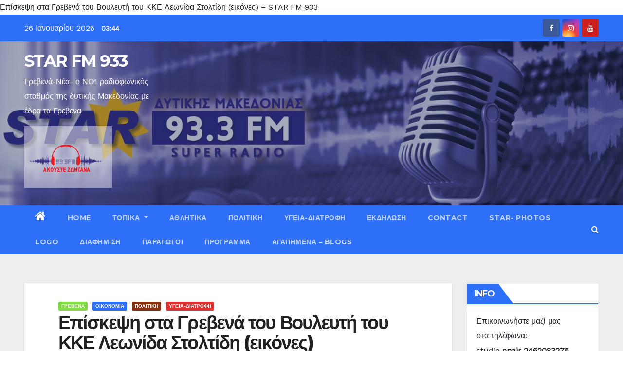

--- FILE ---
content_type: text/html; charset=utf-8
request_url: https://www.google.com/recaptcha/api2/aframe
body_size: 269
content:
<!DOCTYPE HTML><html><head><meta http-equiv="content-type" content="text/html; charset=UTF-8"></head><body><script nonce="_P7CBotGzQFPL0K7uw16jQ">/** Anti-fraud and anti-abuse applications only. See google.com/recaptcha */ try{var clients={'sodar':'https://pagead2.googlesyndication.com/pagead/sodar?'};window.addEventListener("message",function(a){try{if(a.source===window.parent){var b=JSON.parse(a.data);var c=clients[b['id']];if(c){var d=document.createElement('img');d.src=c+b['params']+'&rc='+(localStorage.getItem("rc::a")?sessionStorage.getItem("rc::b"):"");window.document.body.appendChild(d);sessionStorage.setItem("rc::e",parseInt(sessionStorage.getItem("rc::e")||0)+1);localStorage.setItem("rc::h",'1769391887529');}}}catch(b){}});window.parent.postMessage("_grecaptcha_ready", "*");}catch(b){}</script></body></html>

--- FILE ---
content_type: application/javascript
request_url: https://t.dtscout.com/pv/?_a=v&_h=star-fm.gr&_ss=376y82ogbf&_pv=1&_ls=0&_u1=1&_u3=1&_cc=us&_pl=d&_cbid=3lmq&_cb=_dtspv.c
body_size: -283
content:
try{_dtspv.c({"b":"chrome@131"},'3lmq');}catch(e){}